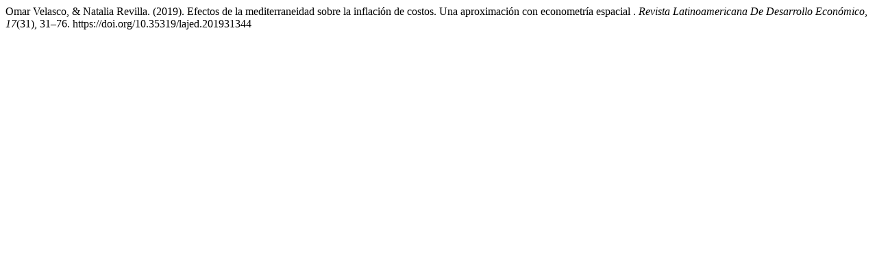

--- FILE ---
content_type: text/html; charset=UTF-8
request_url: https://lajed.ucb.edu.bo/index.php/a/citationstylelanguage/get/apa?submissionId=344&publicationId=223
body_size: 277
content:
<div class="csl-bib-body">
  <div class="csl-entry">Omar Velasco, &#38; Natalia Revilla. (2019). Efectos de la mediterraneidad sobre la inflación de costos. Una aproximación con econometría espacial . <i>Revista Latinoamericana De Desarrollo Económico</i>, <i>17</i>(31), 31–76. https://doi.org/10.35319/lajed.201931344</div>
</div>